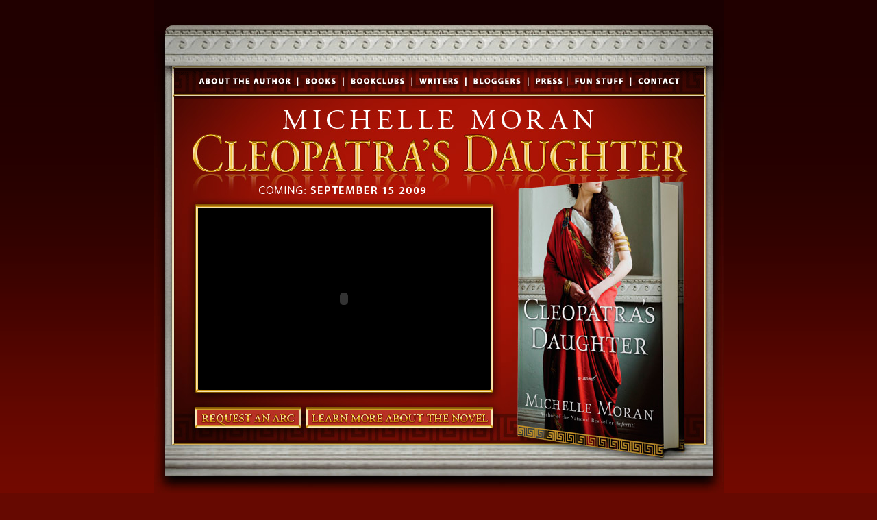

--- FILE ---
content_type: text/html
request_url: http://cleopatrasdaughter.com/
body_size: 1527
content:
<html>
<head>
<title>Cleopatra's Daughter web-page</title>
<meta http-equiv="Content-Type" content="text/html; charset=iso-8859-1">
		<link href="css/basic.css" rel="stylesheet" type="text/css" media="all">
	</head>
<body bgcolor="#660901" leftmargin="0" topmargin="0" marginwidth="0" marginheight="0">
		<div align="center">
			<p><!-- ImageReady Slices (Cleopatra's Daughter web-page.psd - Slices: bookcover, bottom-shadow, bottomframe, bottommovieframe, comingsoon, leftmovieframe, leftshadow, movie, navigation, rightshadow, title, topbackground, topscrollwork) --></p>
			<table width="100%" border="0" cellspacing="0" cellpadding="0" background="images/background.png">
				<tr>
					<td>
						<div align="center">
							<table id="Table_01" width="831" height="720" border="0" cellpadding="0" cellspacing="0">
								<tr>
									<td colspan="5"><img src="images/topbackground.jpg" width="831" height="37" alt=""></td>
								</tr>
								<tr>
									<td rowspan="7"><img src="images/leftshadow.jpg" width="16" height="658" alt=""></td>
									<td colspan="3"><img src="images/topscrollwork.jpg" width="800" height="59" alt=""></td>
									<td rowspan="7"><img src="images/rightshadow.jpg" width="15" height="658" alt=""></td>
								</tr>
								<tr>
									<td colspan="3"><img src="images/navigation.gif" width="800" height="41" alt="" usemap="#navigationc5ee6ab6" border="0">
									  <map name="navigationc5ee6ab6"><area shape="rect" coords="682,11,756,33" href="http://www.michellemoran.com/contact/index.html" alt=""><area shape="rect" coords="588,11,674,33" href="http://www.michellemoran.com/fun/index.html" alt="">
									  <area shape="rect" coords="532,11,582,33" href="http://www.michellemoran.com/press/index.html" alt=""><area shape="rect" coords="441,11,525,33" href="http://www.michellemoran.com/bloggers/index.html" alt=""><area shape="rect" coords="363,11,435,33" href="http://www.michellemoran.com/writers/index.html" alt=""><area shape="rect" coords="263,11,355,33" href="http://www.michellemoran.com/bookclubs/index.html" alt=""><area shape="rect" coords="197,11,256,33" href="http://www.michellemoran.com/books/index.html" alt=""><area shape="rect" coords="42,11,188,33" href="http://www.michellemoran.com/about/index.html" alt="">
									</map></td>
								</tr>
								<tr>
									<td colspan="3"><img src="images/title.jpg" width="800" height="116" alt="Michelle Moran Cleopatra's Daughter. A novel."></td>
								</tr>
								<tr>
									<td colspan="3"><img src="images/comingsoon.jpg" width="800" height="51" alt="Michell Moran's new novel, Cleopatra's Daughter will be released on September 15, 2009."></td>
								</tr>
								<tr height="264">
									<td height="264"><img src="images/leftmovieframe.jpg" width="49" height="264" alt=""></td>
									<td valign="middle" bgcolor="black" width="425" height="264">
										<div align="center">
											<object classid="clsid:D27CDB6E-AE6D-11cf-96B8-444553540000" codebase="http://download.macromedia.com/pub/shockwave/cabs/flash/swflash.cab#version=6,0,0,0" height="260" width="421">
												<param name="scale" value="exactfit">
												<param name="movie" value="http://www.youtube.com/v/O3Eux33xvvY%26hl=en%26fs=1">
												<param name="quality" value="best">
												<param name="play" value="true">
												<embed height="260" pluginspage="http://www.macromedia.com/go/getflashplayer" src="http://www.youtube.com/v/O3Eux33xvvY%26hl=en%26fs=1" type="application/x-shockwave-flash" width="421" quality="best" play="true" scale="exactfit"> 
											</object></div>
									</td>
									<td height="264"><img src="images/bookcover.jpg" width="326" height="264" alt="Michelle Moran's new novel, Cleopatra's Daughter."></td>
								</tr>
								<tr>
									<td colspan="3"><img src="images/bottommovieframe.jpg" width="800" height="82" alt="" usemap="#bottommovieframec5ee7017" border="0">
									  <map name="bottommovieframec5ee7017"><area shape="rect" coords="209,31,474,53" href="http://www.michellemoran.com/index.html" alt="">
								  </map></td>
								</tr>
								<tr>
									<td colspan="3"><img src="images/bottomframe.jpg" width="800" height="45" alt=""></td>
								</tr>
								<tr>
									<td colspan="5"><img src="images/bottom-shadow.jpg" width="831" height="25" alt="cleopatra"></td>
								</tr>
							</table>
						</div>
					</td>
				</tr>
			</table>
			<p><font color="#ffdd64" face="Helvetica, Geneva, Arial, SunSans-Regular, sans-serif"><!-- End ImageReady Slices --></font></p>
			<p><font color="#ffdd64" face="Helvetica, Geneva, Arial, SunSans-Regular, sans-serif">&copy; 2006 Michelle Moran, all rights reserved.</font></p>
			<div>
				<p><font color="#ffdd64" face="Helvetica, Geneva, Arial, SunSans-Regular, sans-serif">Read </font><font face="Helvetica, Geneva, Arial, SunSans-Regular, sans-serif"><a href="http://michellemoran.blogspot.com/">Michelle Moran's Blog</a></font><font color="#ffdd64" face="Helvetica, Geneva, Arial, SunSans-Regular, sans-serif"> | Join the <a href="http://michellemoran.com/mailing.htm">Mailing List</a> | Website by <a href="http://www.venish.com/">Shaun Venish</a></font></p>
			</div>
		</div>
	</body>
</html>

--- FILE ---
content_type: text/css
request_url: http://cleopatrasdaughter.com/css/basic.css
body_size: 239
content:
body {  }
p { color: #ffdd64; font-size: 9pt; font-family: sans-serif; padding: 0 12px 0 20px; }
td { }
a:link { color: #ffd; font-size: 9pt; font-family: sans-serif; font-weight: bold; text-decoration: none; }
a:visited { color: #ff1602; font-size: 9pt; text-decoration: none; }
a:hover { color: #ffd; font-size: 9pt; }
a:active { }
h6 { font-size: 8pt; font-family: sans-serif; padding-right: 20px; }
h2 { color: #757a1c; font-size: 12pt; font-family: sans-serif; font-weight: bold; letter-spacing: 1pt; margin: 0.83em 0; }
